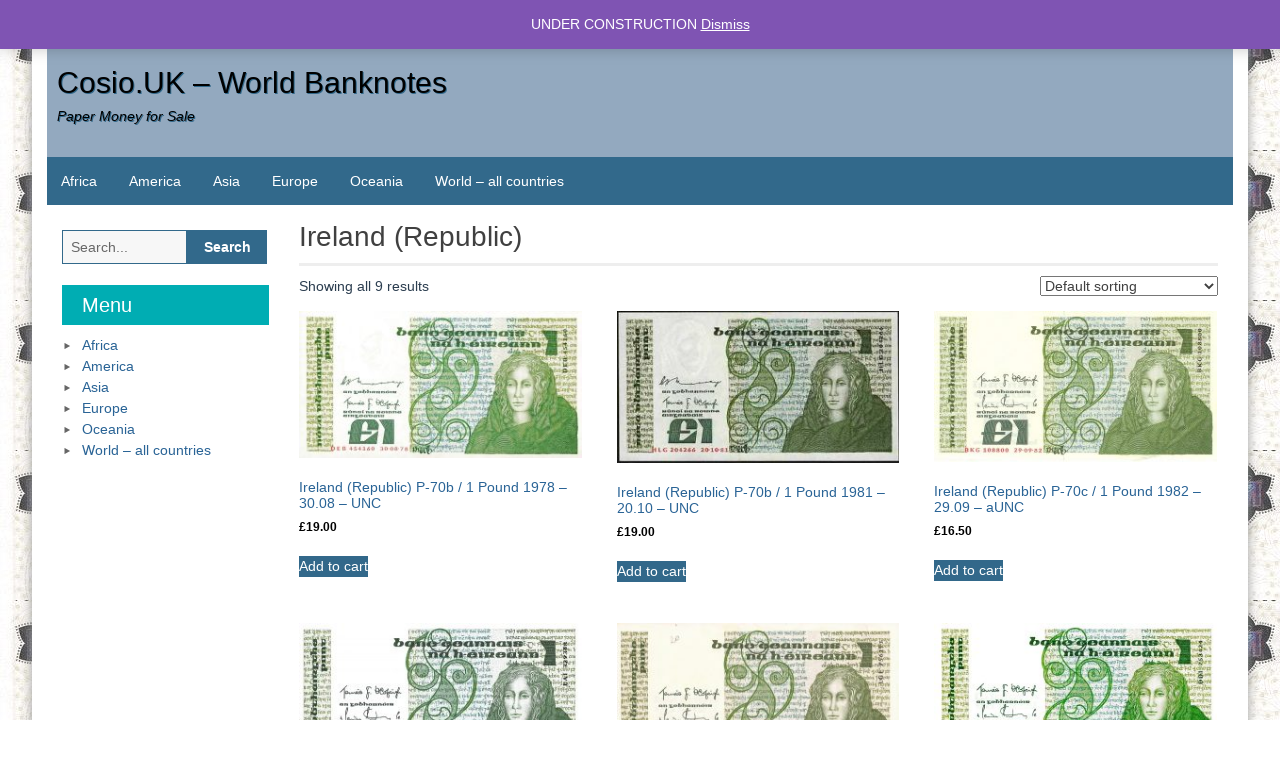

--- FILE ---
content_type: text/html; charset=UTF-8
request_url: https://www.cosio.uk/ireland-republic-of/
body_size: 20864
content:
<!DOCTYPE html>
<html lang="en-US">
<head>
	<meta charset="UTF-8">
	<meta name="viewport" content="width=device-width, initial-scale=1">
	<link rel="profile" href="http://gmpg.org/xfn/11">
		<script type="text/template" id="freeze-table-template">
  <div class="frzTbl antiscroll-wrap frzTbl--scrolled-to-left-edge">
    <div class="frzTbl-scroll-overlay antiscroll-inner">
        <div class="frzTbl-scroll-overlay__inner"></div>
    </div>
    <div class="frzTbl-content-wrapper">

        <!-- sticky outer heading -->
        <div class="frzTbl-fixed-heading-wrapper-outer">          
          <div class="frzTbl-fixed-heading-wrapper">
            <div class="frzTbl-fixed-heading-wrapper__inner">
              {{heading}}
            </div>    
          </div>
        </div>

        <!-- column shadows -->
        <div class="frzTbl-frozen-columns-wrapper">
          <!-- left -->
          <div class="frzTbl-frozen-columns-wrapper__columns frzTbl-frozen-columns-wrapper__columns--left {{hide-left-column}}"></div>
          <!-- right -->            
          <div class="frzTbl-frozen-columns-wrapper__columns frzTbl-frozen-columns-wrapper__columns--right {{hide-right-column}}"></div>
        </div>

        <!-- table -->
        <div class="frzTbl-table-wrapper">
          <div class="frzTbl-table-wrapper__inner">
            <div class="frzTbl-table-placeholder"></div>
          </div>
        </div>

    </div>
  </div>
</script><script type="text/template" id="tmpl-wcpt-product-form-loading-modal">
  <div class="wcpt-modal wcpt-product-form-loading-modal" data-wcpt-product-id="{{{ data.product_id }}}">
    <div class="wcpt-modal-content">
      <div class="wcpt-close-modal">
        <!-- close 'x' icon svg -->
        <span class="wcpt-icon wcpt-icon-x wcpt-close-modal-icon">
          <svg xmlns="http://www.w3.org/2000/svg" width="24" height="24" viewBox="0 0 24 24" fill="none" stroke="currentColor" stroke-width="2" stroke-linecap="round" stroke-linejoin="round" class="feather feather-x"><line x1="18" y1="6" x2="6" y2="18"></line><line x1="6" y1="6" x2="18" y2="18"></line>
          </svg>
        </span>
      </div>
      <span class="wcpt-product-form-loading-text">
        <i class="wcpt-ajax-badge">
          <!-- ajax loading icon svg -->
          <svg xmlns="http://www.w3.org/2000/svg" width="24" height="24" viewBox="0 0 24 24" fill="none" stroke="currentColor" stroke-width="2" stroke-linecap="round" stroke-linejoin="round" class="feather feather-loader" color="#384047">
            <line x1="12" y1="2" x2="12" y2="6"></line><line x1="12" y1="18" x2="12" y2="22"></line><line x1="4.93" y1="4.93" x2="7.76" y2="7.76"></line><line x1="16.24" y1="16.24" x2="19.07" y2="19.07"></line><line x1="2" y1="12" x2="6" y2="12"></line><line x1="18" y1="12" x2="22" y2="12"></line><line x1="4.93" y1="19.07" x2="7.76" y2="16.24"></line><line x1="16.24" y1="7.76" x2="19.07" y2="4.93"></line>
          </svg>
        </i>

        Loading&hellip;      </span>
    </div>
  </div>
</script>
<script type="text/template" id="tmpl-wcpt-cart-checkbox-trigger">
	<div 
		class="wcpt-cart-checkbox-trigger"
		data-wcpt-redirect-url=""
	>
		<style media="screen">
	@media(min-width:1200px){
		.wcpt-cart-checkbox-trigger {
			display: inline-block;
					}
	}
	@media(max-width:1100px){
		.wcpt-cart-checkbox-trigger {
			display: inline-block;
		}
	}

	.wcpt-cart-checkbox-trigger {
		background-color : #4CAF50; border-color : rgba(0, 0, 0, .1); color : rgba(255, 255, 255); 	}

</style>
		<span class="wcpt-icon wcpt-icon-shopping-bag wcpt-cart-checkbox-trigger__shopping-icon "   ><svg xmlns="http://www.w3.org/2000/svg" width="24" height="24" viewBox="0 0 24 24" fill="none" stroke="currentColor" stroke-width="2" stroke-linecap="round" stroke-linejoin="round" class="feather feather-shopping-bag"><path d="M6 2L3 6v14a2 2 0 0 0 2 2h14a2 2 0 0 0 2-2V6l-3-4z"></path><line x1="3" y1="6" x2="21" y2="6"></line><path d="M16 10a4 4 0 0 1-8 0"></path></svg></span>		<span class="wcpt-cart-checkbox-trigger__text">Add selected (<span class="wcpt-total-selected"></span>) to cart</span>
		<span class="wcpt-cart-checkbox-trigger__close">✕</span>
	</div>
</script><meta name='robots' content='index, follow, max-image-preview:large, max-snippet:-1, max-video-preview:-1' />
<script>window._wca = window._wca || [];</script>

	<!-- This site is optimized with the Yoast SEO plugin v26.8 - https://yoast.com/product/yoast-seo-wordpress/ -->
	<title>Ireland (Republic) Archives - Cosio.UK - World Banknotes</title>
	<link rel="canonical" href="https://www.cosio.uk/ireland-republic-of/" />
	<meta property="og:locale" content="en_US" />
	<meta property="og:type" content="article" />
	<meta property="og:title" content="Ireland (Republic) Archives - Cosio.UK - World Banknotes" />
	<meta property="og:url" content="https://www.cosio.uk/ireland-republic-of/" />
	<meta property="og:site_name" content="Cosio.UK - World Banknotes" />
	<meta name="twitter:card" content="summary_large_image" />
	<script type="application/ld+json" class="yoast-schema-graph">{"@context":"https://schema.org","@graph":[{"@type":"CollectionPage","@id":"https://www.cosio.uk/ireland-republic-of/","url":"https://www.cosio.uk/ireland-republic-of/","name":"Ireland (Republic) Archives - Cosio.UK - World Banknotes","isPartOf":{"@id":"https://www.cosio.uk/#website"},"breadcrumb":{"@id":"https://www.cosio.uk/ireland-republic-of/#breadcrumb"},"inLanguage":"en-US"},{"@type":"BreadcrumbList","@id":"https://www.cosio.uk/ireland-republic-of/#breadcrumb","itemListElement":[{"@type":"ListItem","position":1,"name":"Home","item":"https://www.cosio.uk/"},{"@type":"ListItem","position":2,"name":"World","item":"https://www.cosio.uk/world/"},{"@type":"ListItem","position":3,"name":"Europe","item":"https://www.cosio.uk/europe/"},{"@type":"ListItem","position":4,"name":"Ireland (Republic)"}]},{"@type":"WebSite","@id":"https://www.cosio.uk/#website","url":"https://www.cosio.uk/","name":"Cosio.UK - World Banknotes","description":"Paper Money for Sale","potentialAction":[{"@type":"SearchAction","target":{"@type":"EntryPoint","urlTemplate":"https://www.cosio.uk/?s={search_term_string}"},"query-input":{"@type":"PropertyValueSpecification","valueRequired":true,"valueName":"search_term_string"}}],"inLanguage":"en-US"}]}</script>
	<!-- / Yoast SEO plugin. -->


<link rel='dns-prefetch' href='//www.cosio.uk' />
<link rel='dns-prefetch' href='//stats.wp.com' />
<link rel='dns-prefetch' href='//www.googletagmanager.com' />
<link rel="alternate" type="application/rss+xml" title="Cosio.UK - World Banknotes &raquo; Feed" href="https://www.cosio.uk/feed/" />
<link rel="alternate" type="application/rss+xml" title="Cosio.UK - World Banknotes &raquo; Comments Feed" href="https://www.cosio.uk/comments/feed/" />
<link rel="alternate" type="application/rss+xml" title="Cosio.UK - World Banknotes &raquo; Ireland (Republic) Category Feed" href="https://www.cosio.uk/ireland-republic-of/feed/" />
		<!-- This site uses the Google Analytics by MonsterInsights plugin v9.11.1 - Using Analytics tracking - https://www.monsterinsights.com/ -->
							<script src="//www.googletagmanager.com/gtag/js?id=G-T85E32YDML"  data-cfasync="false" data-wpfc-render="false" type="text/javascript" async></script>
			<script data-cfasync="false" data-wpfc-render="false" type="text/javascript">
				var mi_version = '9.11.1';
				var mi_track_user = true;
				var mi_no_track_reason = '';
								var MonsterInsightsDefaultLocations = {"page_location":"https:\/\/www.cosio.uk\/ireland-republic-of\/"};
								if ( typeof MonsterInsightsPrivacyGuardFilter === 'function' ) {
					var MonsterInsightsLocations = (typeof MonsterInsightsExcludeQuery === 'object') ? MonsterInsightsPrivacyGuardFilter( MonsterInsightsExcludeQuery ) : MonsterInsightsPrivacyGuardFilter( MonsterInsightsDefaultLocations );
				} else {
					var MonsterInsightsLocations = (typeof MonsterInsightsExcludeQuery === 'object') ? MonsterInsightsExcludeQuery : MonsterInsightsDefaultLocations;
				}

								var disableStrs = [
										'ga-disable-G-T85E32YDML',
									];

				/* Function to detect opted out users */
				function __gtagTrackerIsOptedOut() {
					for (var index = 0; index < disableStrs.length; index++) {
						if (document.cookie.indexOf(disableStrs[index] + '=true') > -1) {
							return true;
						}
					}

					return false;
				}

				/* Disable tracking if the opt-out cookie exists. */
				if (__gtagTrackerIsOptedOut()) {
					for (var index = 0; index < disableStrs.length; index++) {
						window[disableStrs[index]] = true;
					}
				}

				/* Opt-out function */
				function __gtagTrackerOptout() {
					for (var index = 0; index < disableStrs.length; index++) {
						document.cookie = disableStrs[index] + '=true; expires=Thu, 31 Dec 2099 23:59:59 UTC; path=/';
						window[disableStrs[index]] = true;
					}
				}

				if ('undefined' === typeof gaOptout) {
					function gaOptout() {
						__gtagTrackerOptout();
					}
				}
								window.dataLayer = window.dataLayer || [];

				window.MonsterInsightsDualTracker = {
					helpers: {},
					trackers: {},
				};
				if (mi_track_user) {
					function __gtagDataLayer() {
						dataLayer.push(arguments);
					}

					function __gtagTracker(type, name, parameters) {
						if (!parameters) {
							parameters = {};
						}

						if (parameters.send_to) {
							__gtagDataLayer.apply(null, arguments);
							return;
						}

						if (type === 'event') {
														parameters.send_to = monsterinsights_frontend.v4_id;
							var hookName = name;
							if (typeof parameters['event_category'] !== 'undefined') {
								hookName = parameters['event_category'] + ':' + name;
							}

							if (typeof MonsterInsightsDualTracker.trackers[hookName] !== 'undefined') {
								MonsterInsightsDualTracker.trackers[hookName](parameters);
							} else {
								__gtagDataLayer('event', name, parameters);
							}
							
						} else {
							__gtagDataLayer.apply(null, arguments);
						}
					}

					__gtagTracker('js', new Date());
					__gtagTracker('set', {
						'developer_id.dZGIzZG': true,
											});
					if ( MonsterInsightsLocations.page_location ) {
						__gtagTracker('set', MonsterInsightsLocations);
					}
										__gtagTracker('config', 'G-T85E32YDML', {"forceSSL":"true","link_attribution":"true"} );
										window.gtag = __gtagTracker;										(function () {
						/* https://developers.google.com/analytics/devguides/collection/analyticsjs/ */
						/* ga and __gaTracker compatibility shim. */
						var noopfn = function () {
							return null;
						};
						var newtracker = function () {
							return new Tracker();
						};
						var Tracker = function () {
							return null;
						};
						var p = Tracker.prototype;
						p.get = noopfn;
						p.set = noopfn;
						p.send = function () {
							var args = Array.prototype.slice.call(arguments);
							args.unshift('send');
							__gaTracker.apply(null, args);
						};
						var __gaTracker = function () {
							var len = arguments.length;
							if (len === 0) {
								return;
							}
							var f = arguments[len - 1];
							if (typeof f !== 'object' || f === null || typeof f.hitCallback !== 'function') {
								if ('send' === arguments[0]) {
									var hitConverted, hitObject = false, action;
									if ('event' === arguments[1]) {
										if ('undefined' !== typeof arguments[3]) {
											hitObject = {
												'eventAction': arguments[3],
												'eventCategory': arguments[2],
												'eventLabel': arguments[4],
												'value': arguments[5] ? arguments[5] : 1,
											}
										}
									}
									if ('pageview' === arguments[1]) {
										if ('undefined' !== typeof arguments[2]) {
											hitObject = {
												'eventAction': 'page_view',
												'page_path': arguments[2],
											}
										}
									}
									if (typeof arguments[2] === 'object') {
										hitObject = arguments[2];
									}
									if (typeof arguments[5] === 'object') {
										Object.assign(hitObject, arguments[5]);
									}
									if ('undefined' !== typeof arguments[1].hitType) {
										hitObject = arguments[1];
										if ('pageview' === hitObject.hitType) {
											hitObject.eventAction = 'page_view';
										}
									}
									if (hitObject) {
										action = 'timing' === arguments[1].hitType ? 'timing_complete' : hitObject.eventAction;
										hitConverted = mapArgs(hitObject);
										__gtagTracker('event', action, hitConverted);
									}
								}
								return;
							}

							function mapArgs(args) {
								var arg, hit = {};
								var gaMap = {
									'eventCategory': 'event_category',
									'eventAction': 'event_action',
									'eventLabel': 'event_label',
									'eventValue': 'event_value',
									'nonInteraction': 'non_interaction',
									'timingCategory': 'event_category',
									'timingVar': 'name',
									'timingValue': 'value',
									'timingLabel': 'event_label',
									'page': 'page_path',
									'location': 'page_location',
									'title': 'page_title',
									'referrer' : 'page_referrer',
								};
								for (arg in args) {
																		if (!(!args.hasOwnProperty(arg) || !gaMap.hasOwnProperty(arg))) {
										hit[gaMap[arg]] = args[arg];
									} else {
										hit[arg] = args[arg];
									}
								}
								return hit;
							}

							try {
								f.hitCallback();
							} catch (ex) {
							}
						};
						__gaTracker.create = newtracker;
						__gaTracker.getByName = newtracker;
						__gaTracker.getAll = function () {
							return [];
						};
						__gaTracker.remove = noopfn;
						__gaTracker.loaded = true;
						window['__gaTracker'] = __gaTracker;
					})();
									} else {
										console.log("");
					(function () {
						function __gtagTracker() {
							return null;
						}

						window['__gtagTracker'] = __gtagTracker;
						window['gtag'] = __gtagTracker;
					})();
									}
			</script>
							<!-- / Google Analytics by MonsterInsights -->
		<style id='wp-img-auto-sizes-contain-inline-css' type='text/css'>
img:is([sizes=auto i],[sizes^="auto," i]){contain-intrinsic-size:3000px 1500px}
/*# sourceURL=wp-img-auto-sizes-contain-inline-css */
</style>
<style id='wp-emoji-styles-inline-css' type='text/css'>

	img.wp-smiley, img.emoji {
		display: inline !important;
		border: none !important;
		box-shadow: none !important;
		height: 1em !important;
		width: 1em !important;
		margin: 0 0.07em !important;
		vertical-align: -0.1em !important;
		background: none !important;
		padding: 0 !important;
	}
/*# sourceURL=wp-emoji-styles-inline-css */
</style>
<style id='wp-block-library-inline-css' type='text/css'>
:root{--wp-block-synced-color:#7a00df;--wp-block-synced-color--rgb:122,0,223;--wp-bound-block-color:var(--wp-block-synced-color);--wp-editor-canvas-background:#ddd;--wp-admin-theme-color:#007cba;--wp-admin-theme-color--rgb:0,124,186;--wp-admin-theme-color-darker-10:#006ba1;--wp-admin-theme-color-darker-10--rgb:0,107,160.5;--wp-admin-theme-color-darker-20:#005a87;--wp-admin-theme-color-darker-20--rgb:0,90,135;--wp-admin-border-width-focus:2px}@media (min-resolution:192dpi){:root{--wp-admin-border-width-focus:1.5px}}.wp-element-button{cursor:pointer}:root .has-very-light-gray-background-color{background-color:#eee}:root .has-very-dark-gray-background-color{background-color:#313131}:root .has-very-light-gray-color{color:#eee}:root .has-very-dark-gray-color{color:#313131}:root .has-vivid-green-cyan-to-vivid-cyan-blue-gradient-background{background:linear-gradient(135deg,#00d084,#0693e3)}:root .has-purple-crush-gradient-background{background:linear-gradient(135deg,#34e2e4,#4721fb 50%,#ab1dfe)}:root .has-hazy-dawn-gradient-background{background:linear-gradient(135deg,#faaca8,#dad0ec)}:root .has-subdued-olive-gradient-background{background:linear-gradient(135deg,#fafae1,#67a671)}:root .has-atomic-cream-gradient-background{background:linear-gradient(135deg,#fdd79a,#004a59)}:root .has-nightshade-gradient-background{background:linear-gradient(135deg,#330968,#31cdcf)}:root .has-midnight-gradient-background{background:linear-gradient(135deg,#020381,#2874fc)}:root{--wp--preset--font-size--normal:16px;--wp--preset--font-size--huge:42px}.has-regular-font-size{font-size:1em}.has-larger-font-size{font-size:2.625em}.has-normal-font-size{font-size:var(--wp--preset--font-size--normal)}.has-huge-font-size{font-size:var(--wp--preset--font-size--huge)}.has-text-align-center{text-align:center}.has-text-align-left{text-align:left}.has-text-align-right{text-align:right}.has-fit-text{white-space:nowrap!important}#end-resizable-editor-section{display:none}.aligncenter{clear:both}.items-justified-left{justify-content:flex-start}.items-justified-center{justify-content:center}.items-justified-right{justify-content:flex-end}.items-justified-space-between{justify-content:space-between}.screen-reader-text{border:0;clip-path:inset(50%);height:1px;margin:-1px;overflow:hidden;padding:0;position:absolute;width:1px;word-wrap:normal!important}.screen-reader-text:focus{background-color:#ddd;clip-path:none;color:#444;display:block;font-size:1em;height:auto;left:5px;line-height:normal;padding:15px 23px 14px;text-decoration:none;top:5px;width:auto;z-index:100000}html :where(.has-border-color){border-style:solid}html :where([style*=border-top-color]){border-top-style:solid}html :where([style*=border-right-color]){border-right-style:solid}html :where([style*=border-bottom-color]){border-bottom-style:solid}html :where([style*=border-left-color]){border-left-style:solid}html :where([style*=border-width]){border-style:solid}html :where([style*=border-top-width]){border-top-style:solid}html :where([style*=border-right-width]){border-right-style:solid}html :where([style*=border-bottom-width]){border-bottom-style:solid}html :where([style*=border-left-width]){border-left-style:solid}html :where(img[class*=wp-image-]){height:auto;max-width:100%}:where(figure){margin:0 0 1em}html :where(.is-position-sticky){--wp-admin--admin-bar--position-offset:var(--wp-admin--admin-bar--height,0px)}@media screen and (max-width:600px){html :where(.is-position-sticky){--wp-admin--admin-bar--position-offset:0px}}

/*# sourceURL=wp-block-library-inline-css */
</style><link rel='stylesheet' id='wc-blocks-style-css' href='https://www.cosio.uk/wp-content/plugins/woocommerce/assets/client/blocks/wc-blocks.css' type='text/css' media='all' />
<style id='global-styles-inline-css' type='text/css'>
:root{--wp--preset--aspect-ratio--square: 1;--wp--preset--aspect-ratio--4-3: 4/3;--wp--preset--aspect-ratio--3-4: 3/4;--wp--preset--aspect-ratio--3-2: 3/2;--wp--preset--aspect-ratio--2-3: 2/3;--wp--preset--aspect-ratio--16-9: 16/9;--wp--preset--aspect-ratio--9-16: 9/16;--wp--preset--color--black: #000000;--wp--preset--color--cyan-bluish-gray: #abb8c3;--wp--preset--color--white: #ffffff;--wp--preset--color--pale-pink: #f78da7;--wp--preset--color--vivid-red: #cf2e2e;--wp--preset--color--luminous-vivid-orange: #ff6900;--wp--preset--color--luminous-vivid-amber: #fcb900;--wp--preset--color--light-green-cyan: #7bdcb5;--wp--preset--color--vivid-green-cyan: #00d084;--wp--preset--color--pale-cyan-blue: #8ed1fc;--wp--preset--color--vivid-cyan-blue: #0693e3;--wp--preset--color--vivid-purple: #9b51e0;--wp--preset--gradient--vivid-cyan-blue-to-vivid-purple: linear-gradient(135deg,rgb(6,147,227) 0%,rgb(155,81,224) 100%);--wp--preset--gradient--light-green-cyan-to-vivid-green-cyan: linear-gradient(135deg,rgb(122,220,180) 0%,rgb(0,208,130) 100%);--wp--preset--gradient--luminous-vivid-amber-to-luminous-vivid-orange: linear-gradient(135deg,rgb(252,185,0) 0%,rgb(255,105,0) 100%);--wp--preset--gradient--luminous-vivid-orange-to-vivid-red: linear-gradient(135deg,rgb(255,105,0) 0%,rgb(207,46,46) 100%);--wp--preset--gradient--very-light-gray-to-cyan-bluish-gray: linear-gradient(135deg,rgb(238,238,238) 0%,rgb(169,184,195) 100%);--wp--preset--gradient--cool-to-warm-spectrum: linear-gradient(135deg,rgb(74,234,220) 0%,rgb(151,120,209) 20%,rgb(207,42,186) 40%,rgb(238,44,130) 60%,rgb(251,105,98) 80%,rgb(254,248,76) 100%);--wp--preset--gradient--blush-light-purple: linear-gradient(135deg,rgb(255,206,236) 0%,rgb(152,150,240) 100%);--wp--preset--gradient--blush-bordeaux: linear-gradient(135deg,rgb(254,205,165) 0%,rgb(254,45,45) 50%,rgb(107,0,62) 100%);--wp--preset--gradient--luminous-dusk: linear-gradient(135deg,rgb(255,203,112) 0%,rgb(199,81,192) 50%,rgb(65,88,208) 100%);--wp--preset--gradient--pale-ocean: linear-gradient(135deg,rgb(255,245,203) 0%,rgb(182,227,212) 50%,rgb(51,167,181) 100%);--wp--preset--gradient--electric-grass: linear-gradient(135deg,rgb(202,248,128) 0%,rgb(113,206,126) 100%);--wp--preset--gradient--midnight: linear-gradient(135deg,rgb(2,3,129) 0%,rgb(40,116,252) 100%);--wp--preset--font-size--small: 13px;--wp--preset--font-size--medium: 20px;--wp--preset--font-size--large: 36px;--wp--preset--font-size--x-large: 42px;--wp--preset--font-family--inter: "Inter", sans-serif;--wp--preset--font-family--cardo: Cardo;--wp--preset--spacing--20: 0.44rem;--wp--preset--spacing--30: 0.67rem;--wp--preset--spacing--40: 1rem;--wp--preset--spacing--50: 1.5rem;--wp--preset--spacing--60: 2.25rem;--wp--preset--spacing--70: 3.38rem;--wp--preset--spacing--80: 5.06rem;--wp--preset--shadow--natural: 6px 6px 9px rgba(0, 0, 0, 0.2);--wp--preset--shadow--deep: 12px 12px 50px rgba(0, 0, 0, 0.4);--wp--preset--shadow--sharp: 6px 6px 0px rgba(0, 0, 0, 0.2);--wp--preset--shadow--outlined: 6px 6px 0px -3px rgb(255, 255, 255), 6px 6px rgb(0, 0, 0);--wp--preset--shadow--crisp: 6px 6px 0px rgb(0, 0, 0);}:where(.is-layout-flex){gap: 0.5em;}:where(.is-layout-grid){gap: 0.5em;}body .is-layout-flex{display: flex;}.is-layout-flex{flex-wrap: wrap;align-items: center;}.is-layout-flex > :is(*, div){margin: 0;}body .is-layout-grid{display: grid;}.is-layout-grid > :is(*, div){margin: 0;}:where(.wp-block-columns.is-layout-flex){gap: 2em;}:where(.wp-block-columns.is-layout-grid){gap: 2em;}:where(.wp-block-post-template.is-layout-flex){gap: 1.25em;}:where(.wp-block-post-template.is-layout-grid){gap: 1.25em;}.has-black-color{color: var(--wp--preset--color--black) !important;}.has-cyan-bluish-gray-color{color: var(--wp--preset--color--cyan-bluish-gray) !important;}.has-white-color{color: var(--wp--preset--color--white) !important;}.has-pale-pink-color{color: var(--wp--preset--color--pale-pink) !important;}.has-vivid-red-color{color: var(--wp--preset--color--vivid-red) !important;}.has-luminous-vivid-orange-color{color: var(--wp--preset--color--luminous-vivid-orange) !important;}.has-luminous-vivid-amber-color{color: var(--wp--preset--color--luminous-vivid-amber) !important;}.has-light-green-cyan-color{color: var(--wp--preset--color--light-green-cyan) !important;}.has-vivid-green-cyan-color{color: var(--wp--preset--color--vivid-green-cyan) !important;}.has-pale-cyan-blue-color{color: var(--wp--preset--color--pale-cyan-blue) !important;}.has-vivid-cyan-blue-color{color: var(--wp--preset--color--vivid-cyan-blue) !important;}.has-vivid-purple-color{color: var(--wp--preset--color--vivid-purple) !important;}.has-black-background-color{background-color: var(--wp--preset--color--black) !important;}.has-cyan-bluish-gray-background-color{background-color: var(--wp--preset--color--cyan-bluish-gray) !important;}.has-white-background-color{background-color: var(--wp--preset--color--white) !important;}.has-pale-pink-background-color{background-color: var(--wp--preset--color--pale-pink) !important;}.has-vivid-red-background-color{background-color: var(--wp--preset--color--vivid-red) !important;}.has-luminous-vivid-orange-background-color{background-color: var(--wp--preset--color--luminous-vivid-orange) !important;}.has-luminous-vivid-amber-background-color{background-color: var(--wp--preset--color--luminous-vivid-amber) !important;}.has-light-green-cyan-background-color{background-color: var(--wp--preset--color--light-green-cyan) !important;}.has-vivid-green-cyan-background-color{background-color: var(--wp--preset--color--vivid-green-cyan) !important;}.has-pale-cyan-blue-background-color{background-color: var(--wp--preset--color--pale-cyan-blue) !important;}.has-vivid-cyan-blue-background-color{background-color: var(--wp--preset--color--vivid-cyan-blue) !important;}.has-vivid-purple-background-color{background-color: var(--wp--preset--color--vivid-purple) !important;}.has-black-border-color{border-color: var(--wp--preset--color--black) !important;}.has-cyan-bluish-gray-border-color{border-color: var(--wp--preset--color--cyan-bluish-gray) !important;}.has-white-border-color{border-color: var(--wp--preset--color--white) !important;}.has-pale-pink-border-color{border-color: var(--wp--preset--color--pale-pink) !important;}.has-vivid-red-border-color{border-color: var(--wp--preset--color--vivid-red) !important;}.has-luminous-vivid-orange-border-color{border-color: var(--wp--preset--color--luminous-vivid-orange) !important;}.has-luminous-vivid-amber-border-color{border-color: var(--wp--preset--color--luminous-vivid-amber) !important;}.has-light-green-cyan-border-color{border-color: var(--wp--preset--color--light-green-cyan) !important;}.has-vivid-green-cyan-border-color{border-color: var(--wp--preset--color--vivid-green-cyan) !important;}.has-pale-cyan-blue-border-color{border-color: var(--wp--preset--color--pale-cyan-blue) !important;}.has-vivid-cyan-blue-border-color{border-color: var(--wp--preset--color--vivid-cyan-blue) !important;}.has-vivid-purple-border-color{border-color: var(--wp--preset--color--vivid-purple) !important;}.has-vivid-cyan-blue-to-vivid-purple-gradient-background{background: var(--wp--preset--gradient--vivid-cyan-blue-to-vivid-purple) !important;}.has-light-green-cyan-to-vivid-green-cyan-gradient-background{background: var(--wp--preset--gradient--light-green-cyan-to-vivid-green-cyan) !important;}.has-luminous-vivid-amber-to-luminous-vivid-orange-gradient-background{background: var(--wp--preset--gradient--luminous-vivid-amber-to-luminous-vivid-orange) !important;}.has-luminous-vivid-orange-to-vivid-red-gradient-background{background: var(--wp--preset--gradient--luminous-vivid-orange-to-vivid-red) !important;}.has-very-light-gray-to-cyan-bluish-gray-gradient-background{background: var(--wp--preset--gradient--very-light-gray-to-cyan-bluish-gray) !important;}.has-cool-to-warm-spectrum-gradient-background{background: var(--wp--preset--gradient--cool-to-warm-spectrum) !important;}.has-blush-light-purple-gradient-background{background: var(--wp--preset--gradient--blush-light-purple) !important;}.has-blush-bordeaux-gradient-background{background: var(--wp--preset--gradient--blush-bordeaux) !important;}.has-luminous-dusk-gradient-background{background: var(--wp--preset--gradient--luminous-dusk) !important;}.has-pale-ocean-gradient-background{background: var(--wp--preset--gradient--pale-ocean) !important;}.has-electric-grass-gradient-background{background: var(--wp--preset--gradient--electric-grass) !important;}.has-midnight-gradient-background{background: var(--wp--preset--gradient--midnight) !important;}.has-small-font-size{font-size: var(--wp--preset--font-size--small) !important;}.has-medium-font-size{font-size: var(--wp--preset--font-size--medium) !important;}.has-large-font-size{font-size: var(--wp--preset--font-size--large) !important;}.has-x-large-font-size{font-size: var(--wp--preset--font-size--x-large) !important;}
/*# sourceURL=global-styles-inline-css */
</style>

<style id='classic-theme-styles-inline-css' type='text/css'>
/*! This file is auto-generated */
.wp-block-button__link{color:#fff;background-color:#32373c;border-radius:9999px;box-shadow:none;text-decoration:none;padding:calc(.667em + 2px) calc(1.333em + 2px);font-size:1.125em}.wp-block-file__button{background:#32373c;color:#fff;text-decoration:none}
/*# sourceURL=/wp-includes/css/classic-themes.min.css */
</style>
<link rel='stylesheet' id='antiscroll-css' href='https://www.cosio.uk/wp-content/plugins/wc-product-table-lite/assets/antiscroll/css.min.css' type='text/css' media='all' />
<link rel='stylesheet' id='freeze_table-css' href='https://www.cosio.uk/wp-content/plugins/wc-product-table-lite/assets/freeze_table_v2/css.min.css' type='text/css' media='all' />
<link rel='stylesheet' id='photoswipe-css' href='https://www.cosio.uk/wp-content/plugins/woocommerce/assets/css/photoswipe/photoswipe.min.css' type='text/css' media='all' />
<link rel='stylesheet' id='photoswipe-default-skin-css' href='https://www.cosio.uk/wp-content/plugins/woocommerce/assets/css/photoswipe/default-skin/default-skin.min.css' type='text/css' media='all' />
<link rel='stylesheet' id='multirange-css' href='https://www.cosio.uk/wp-content/plugins/wc-product-table-lite/assets/multirange/css.min.css' type='text/css' media='all' />
<link rel='stylesheet' id='wcpt-css' href='https://www.cosio.uk/wp-content/plugins/wc-product-table-lite/assets/css.min.css' type='text/css' media='all' />
<style id='wcpt-inline-css' type='text/css'>

    .mejs-button>button {
      background: transparent url(https://www.cosio.uk/wp-includes/js/mediaelement/mejs-controls.svg) !important;
    }
    .mejs-mute>button {
      background-position: -60px 0 !important;
    }    
    .mejs-unmute>button {
      background-position: -40px 0 !important;
    }    
    .mejs-pause>button {
      background-position: -20px 0 !important;
    }    
  
/*# sourceURL=wcpt-inline-css */
</style>
<link rel='stylesheet' id='mediaelement-css' href='https://www.cosio.uk/wp-includes/js/mediaelement/mediaelementplayer-legacy.min.css' type='text/css' media='all' />
<link rel='stylesheet' id='wp-mediaelement-css' href='https://www.cosio.uk/wp-includes/js/mediaelement/wp-mediaelement.min.css' type='text/css' media='all' />
<link rel='stylesheet' id='woocommerce-layout-css' href='https://www.cosio.uk/wp-content/plugins/woocommerce/assets/css/woocommerce-layout.css' type='text/css' media='all' />
<style id='woocommerce-layout-inline-css' type='text/css'>

	.infinite-scroll .woocommerce-pagination {
		display: none;
	}
/*# sourceURL=woocommerce-layout-inline-css */
</style>
<link rel='stylesheet' id='woocommerce-smallscreen-css' href='https://www.cosio.uk/wp-content/plugins/woocommerce/assets/css/woocommerce-smallscreen.css' type='text/css' media='only screen and (max-width: 768px)' />
<link rel='stylesheet' id='woocommerce-general-css' href='https://www.cosio.uk/wp-content/plugins/woocommerce/assets/css/woocommerce.css' type='text/css' media='all' />
<style id='woocommerce-inline-inline-css' type='text/css'>
.woocommerce form .form-row .required { visibility: hidden; }
/*# sourceURL=woocommerce-inline-inline-css */
</style>
<link rel='stylesheet' id='blue-planet-style-bootstrap-css' href='https://www.cosio.uk/wp-content/themes/blue-planet/thirdparty/bootstrap/css/bootstrap.min.css' type='text/css' media='all' />
<link rel='stylesheet' id='genericons-css' href='https://www.cosio.uk/wp-content/plugins/jetpack/_inc/genericons/genericons/genericons.css' type='text/css' media='all' />
<link rel='stylesheet' id='meanmenu-style-css' href='https://www.cosio.uk/wp-content/themes/blue-planet/thirdparty/meanmenu/meanmenu.min.css' type='text/css' media='all' />
<link rel='stylesheet' id='blue-planet-style-css' href='https://www.cosio.uk/wp-content/themes/blue-planet/style.css' type='text/css' media='all' />
<style id='blue-planet-style-inline-css' type='text/css'>
header#masthead{background-color:#93a9bf;}
/*# sourceURL=blue-planet-style-inline-css */
</style>
<link rel='stylesheet' id='mpc-frontend-css' href='https://www.cosio.uk/wp-content/plugins/multiple-products-to-cart-for-woocommerce/assets/frontend.css' type='text/css' media='all' />
<script type="text/template" id="tmpl-variation-template">
	<div class="woocommerce-variation-description">{{{ data.variation.variation_description }}}</div>
	<div class="woocommerce-variation-price">{{{ data.variation.price_html }}}</div>
	<div class="woocommerce-variation-availability">{{{ data.variation.availability_html }}}</div>
</script>
<script type="text/template" id="tmpl-unavailable-variation-template">
	<p>Sorry, this product is unavailable. Please choose a different combination.</p>
</script>
<script type="text/javascript" src="https://www.cosio.uk/wp-content/plugins/google-analytics-for-wordpress/assets/js/frontend-gtag.min.js" id="monsterinsights-frontend-script-js" async="async" data-wp-strategy="async"></script>
<script data-cfasync="false" data-wpfc-render="false" type="text/javascript" id='monsterinsights-frontend-script-js-extra'>/* <![CDATA[ */
var monsterinsights_frontend = {"js_events_tracking":"true","download_extensions":"doc,pdf,ppt,zip,xls,docx,pptx,xlsx","inbound_paths":"[{\"path\":\"\\\/go\\\/\",\"label\":\"affiliate\"},{\"path\":\"\\\/recommend\\\/\",\"label\":\"affiliate\"}]","home_url":"https:\/\/www.cosio.uk","hash_tracking":"false","v4_id":"G-T85E32YDML"};/* ]]> */
</script>
<script type="text/javascript" src="//www.cosio.uk/wp-content/plugins/wp-hide-security-enhancer/assets/js/devtools-detect.js" id="devtools-detect-js"></script>
<script type="text/javascript" src="https://www.cosio.uk/wp-content/plugins/ionos-assistant/js/cookies.js" id="ionos-assistant-wp-cookies-js"></script>
<script type="text/javascript" src="https://www.cosio.uk/wp-includes/js/jquery/jquery.min.js" id="jquery-core-js"></script>
<script type="text/javascript" src="https://www.cosio.uk/wp-includes/js/jquery/jquery-migrate.min.js" id="jquery-migrate-js"></script>
<script type="text/javascript" src="https://www.cosio.uk/wp-includes/js/underscore.min.js" id="underscore-js"></script>
<script type="text/javascript" id="wp-util-js-extra">
/* <![CDATA[ */
var _wpUtilSettings = {"ajax":{"url":"/wp-admin/admin-ajax.php"}};
//# sourceURL=wp-util-js-extra
/* ]]> */
</script>
<script type="text/javascript" src="https://www.cosio.uk/wp-includes/js/wp-util.min.js" id="wp-util-js"></script>
<script type="text/javascript" id="wc-add-to-cart-js-extra">
/* <![CDATA[ */
var wc_add_to_cart_params = {"ajax_url":"/wp-admin/admin-ajax.php","wc_ajax_url":"/?wc-ajax=%%endpoint%%","i18n_view_cart":"View cart","cart_url":"https://www.cosio.uk/cart/","is_cart":"","cart_redirect_after_add":"no"};
//# sourceURL=wc-add-to-cart-js-extra
/* ]]> */
</script>
<script type="text/javascript" src="https://www.cosio.uk/wp-content/plugins/woocommerce/assets/js/frontend/add-to-cart.min.js" id="wc-add-to-cart-js" defer="defer" data-wp-strategy="defer"></script>
<script type="text/javascript" id="wc-add-to-cart-variation-js-extra">
/* <![CDATA[ */
var wc_add_to_cart_variation_params = {"wc_ajax_url":"/?wc-ajax=%%endpoint%%","i18n_no_matching_variations_text":"Sorry, no products matched your selection. Please choose a different combination.","i18n_make_a_selection_text":"Please select some product options before adding this product to your cart.","i18n_unavailable_text":"Sorry, this product is unavailable. Please choose a different combination."};
//# sourceURL=wc-add-to-cart-variation-js-extra
/* ]]> */
</script>
<script type="text/javascript" src="https://www.cosio.uk/wp-content/plugins/woocommerce/assets/js/frontend/add-to-cart-variation.min.js" id="wc-add-to-cart-variation-js" defer="defer" data-wp-strategy="defer"></script>
<script type="text/javascript" src="https://www.cosio.uk/wp-content/plugins/woocommerce/assets/js/jquery-blockui/jquery.blockUI.min.js" id="jquery-blockui-js" defer="defer" data-wp-strategy="defer"></script>
<script type="text/javascript" src="https://www.cosio.uk/wp-content/plugins/woocommerce/assets/js/js-cookie/js.cookie.min.js" id="js-cookie-js" defer="defer" data-wp-strategy="defer"></script>
<script type="text/javascript" id="woocommerce-js-extra">
/* <![CDATA[ */
var woocommerce_params = {"ajax_url":"/wp-admin/admin-ajax.php","wc_ajax_url":"/?wc-ajax=%%endpoint%%"};
//# sourceURL=woocommerce-js-extra
/* ]]> */
</script>
<script type="text/javascript" src="https://www.cosio.uk/wp-content/plugins/woocommerce/assets/js/frontend/woocommerce.min.js" id="woocommerce-js" defer="defer" data-wp-strategy="defer"></script>
<script type="text/javascript" src="https://stats.wp.com/s-202604.js" id="woocommerce-analytics-js" defer="defer" data-wp-strategy="defer"></script>

<!-- Google tag (gtag.js) snippet added by Site Kit -->

<!-- Google Analytics snippet added by Site Kit -->
<script type="text/javascript" src="https://www.googletagmanager.com/gtag/js?id=G-1BH2EBTSPR" id="google_gtagjs-js" async></script>
<script type="text/javascript" id="google_gtagjs-js-after">
/* <![CDATA[ */
window.dataLayer = window.dataLayer || [];function gtag(){dataLayer.push(arguments);}
gtag("set","linker",{"domains":["www.cosio.uk"]});
gtag("js", new Date());
gtag("set", "developer_id.dZTNiMT", true);
gtag("config", "G-1BH2EBTSPR");
//# sourceURL=google_gtagjs-js-after
/* ]]> */
</script>

<!-- End Google tag (gtag.js) snippet added by Site Kit -->
<script type="text/javascript" id="wpstg-global-js-extra">
/* <![CDATA[ */
var wpstg = {"nonce":"a48c2e9d99"};
//# sourceURL=wpstg-global-js-extra
/* ]]> */
</script>
<script type="text/javascript" src="https://www.cosio.uk/wp-content/plugins/wp-staging/assets/js/dist/wpstg-blank-loader.min.js" id="wpstg-global-js"></script>
<script type="text/javascript" id="whp9598front.js1534-js-extra">
/* <![CDATA[ */
var whp_local_data = {"add_url":"https://www.cosio.uk/wp-admin/post-new.php?post_type=event","ajaxurl":"https://www.cosio.uk/wp-admin/admin-ajax.php"};
//# sourceURL=whp9598front.js1534-js-extra
/* ]]> */
</script>
<script type="text/javascript" src="https://www.cosio.uk/wp-content/plugins/wp-security-hardening/modules/js/front.js" id="whp9598front.js1534-js"></script>
<link rel="https://api.w.org/" href="https://www.cosio.uk/wp-json/" /><link rel="alternate" title="JSON" type="application/json" href="https://www.cosio.uk/wp-json/wp/v2/product_cat/152" /><link rel="EditURI" type="application/rsd+xml" title="RSD" href="https://www.cosio.uk/xmlrpc.php?rsd" />
<meta name="generator" content="Site Kit by Google 1.134.0" /><style>

/* CSS added by Hide Metadata Plugin */

.entry-meta .byline,
			.entry-meta .by-author,
			.entry-header .entry-meta > span.byline,
			.entry-meta .author.vcard {
				display: none;
			}
.entry-meta .posted-on,
			.entry-header .entry-meta > span.posted-on {
				display: none;
			}</style>
	<style>img#wpstats{display:none}</style>
			<noscript><style>.woocommerce-product-gallery{ opacity: 1 !important; }</style></noscript>
			<style type="text/css">
					.site-title a,
			.site-title a:visited,
			.site-description {
				color: #000000;
			}
				</style>
		<style type="text/css" id="custom-background-css">
body.custom-background { background-image: url("https://www.cosio.uk/wp-content/uploads/2021/01/cropped-DEN0064ao.jpg"); background-position: left top; background-size: auto; background-repeat: repeat; background-attachment: scroll; }
</style>
	<style class='wp-fonts-local' type='text/css'>
@font-face{font-family:Inter;font-style:normal;font-weight:300 900;font-display:fallback;src:url('https://www.cosio.uk/wp-content/plugins/woocommerce/assets/fonts/Inter-VariableFont_slnt,wght.woff2') format('woff2');font-stretch:normal;}
@font-face{font-family:Cardo;font-style:normal;font-weight:400;font-display:fallback;src:url('https://www.cosio.uk/wp-content/plugins/woocommerce/assets/fonts/cardo_normal_400.woff2') format('woff2');}
</style>
<link rel="icon" href="https://www.cosio.uk/wp-content/uploads/2021/01/cropped-GBRhtm-02-32x32.jpg" sizes="32x32" />
<link rel="icon" href="https://www.cosio.uk/wp-content/uploads/2021/01/cropped-GBRhtm-02-192x192.jpg" sizes="192x192" />
<link rel="apple-touch-icon" href="https://www.cosio.uk/wp-content/uploads/2021/01/cropped-GBRhtm-02-180x180.jpg" />
<meta name="msapplication-TileImage" content="https://www.cosio.uk/wp-content/uploads/2021/01/cropped-GBRhtm-02-270x270.jpg" />
<link rel="alternate" type="application/rss+xml" title="RSS" href="https://www.cosio.uk/rsslatest.xml" /><style id="sccss">/* Enter Your Custom CSS Here */

/* SIDEBAR DIMENSIUNE + PAGINA */

#primary {
	width: 80%;
}

#secondary {
	width: 20%;
}

/* CONTENT AREA - DIMENSIUNE PAGINA PRINCIPALA */

.container {
    width: 95%;
}


/* MOBILE VERSION - SIDEBAR DELETED */

@media only screen and (max-width: 767px)
{
#secondary {
display: none;
}
}

@media (max-width: 960px) {

		#primary {

width: 100%;
}
}

@media only screen and (max-width: 767px)
{
	body {
  background: #05B0E7;
}
	}






.site {
            background-color: ;
        }

/* DELETE AUTHOR - DE VERIF DACA MERGE */

ul li.meta-author {
    display: none;
}



/*Add padding to image*/

.woocommerce div.product div.images .flex-control-thumbs {
    display: flex;
    flex-wrap: wrap;
    margin-left: -5px;
}

.woocommerce div.product div.images .flex-control-thumbs li {
    width: 20% !important;
    max-width: 100% !important;
    padding-left: 5px;
}



/*Change background on product page and description tab*/

.single-product.woocommerce #primary div.product .woocommerce-tabs .panel{
background-color: #F0F0F2;
}
.single-product.woocommerce #primary div.product .woocommerce-tabs ul.tabs li{
background-color: #F0F0F2;
}
.single-product.woocommerce #primary div.product .woocommerce-tabs ul.tabs li.active a{
color:#272727;
}



/*Product page - Change color of product price, size, bold*/

.woocommerce-Price-amount.amount {
color: black;
font-size: 1em;
font-weight: bold;

}



/*Change color of button add to cart*/

/* "Add to cart" button on single product page */
.single-product .product .single_add_to_cart_button.button {
    background-color: #32688A;
    color: #FFFFFF;
}
/* "Add to cart" button on archives (e.g. shop, category page) */
.woocommerce .product .add_to_cart_button.button {
    background-color: #32688A;
    color: #FFFFFF;
}</style><link rel='stylesheet' id='whp9866tw-bs4.css-css' href='https://www.cosio.uk/wp-content/plugins/wp-security-hardening/modules/inc/assets/css/tw-bs4.css' type='text/css' media='all' />
<link rel='stylesheet' id='whp7674font-awesome.min.css-css' href='https://www.cosio.uk/wp-content/plugins/wp-security-hardening/modules/inc/fa/css/font-awesome.min.css' type='text/css' media='all' />
<link rel='stylesheet' id='whp6841front.css-css' href='https://www.cosio.uk/wp-content/plugins/wp-security-hardening/modules/css/front.css' type='text/css' media='all' />
</head>

<body class="custom-background wp-embed-responsive wp-theme-blue-planet theme-blue-planet fl-builder-2-8-3-6 woocommerce woocommerce-page woocommerce-demo-store woocommerce-no-js custom-header-disabled">
<a href="#content" class="screen-reader-text">Skip to content</a>
  <div class="container">
    <div class="container-open-wrapper">
	        </div>

	  <div id="page" class="hfeed site">

	    
			<header id="masthead" class="site-header" role="banner">

		                        <div class="only-site-branding">
                <div class="site-branding">
                    <div class="site-info">
	                    	                    		<p class="site-title"><a href="https://www.cosio.uk/" rel="home">Cosio.UK &#8211; World Banknotes</a></p>
	                    		                    <p class="site-description">Paper Money for Sale</p>
                    </div>
                </div>
            </div>  <!-- .only-site-branding -->
            
    
		    			</header><!-- #masthead -->

	    	    <nav role="navigation" class="blueplanet-nav" id="site-navigation" aria-label="Primary Menu">

        
	        	<button class="menu-toggle" aria-hidden="true">Primary Menu</button>
					<div class="menu-menu-container"><ul id="menu-top" class="nav-menu"><li id="menu-item-672" class="menu-item menu-item-type-post_type menu-item-object-page menu-item-672"><a href="https://www.cosio.uk/banknotes-by-continent-africa/">Africa</a></li>
<li id="menu-item-675" class="menu-item menu-item-type-post_type menu-item-object-page menu-item-675"><a href="https://www.cosio.uk/banknotes-by-continent-america/">America</a></li>
<li id="menu-item-673" class="menu-item menu-item-type-post_type menu-item-object-page menu-item-673"><a href="https://www.cosio.uk/banknotes-by-continent-asia/">Asia</a></li>
<li id="menu-item-674" class="menu-item menu-item-type-post_type menu-item-object-page menu-item-674"><a href="https://www.cosio.uk/banknotes-by-continent-europe/">Europe</a></li>
<li id="menu-item-676" class="menu-item menu-item-type-post_type menu-item-object-page menu-item-676"><a href="https://www.cosio.uk/banknotes-by-continent-oceania/">Oceania</a></li>
<li id="menu-item-852" class="menu-item menu-item-type-post_type menu-item-object-page menu-item-852"><a href="https://www.cosio.uk/world-all-countries/">World – all countries</a></li>
</ul></div>
        
	    </nav>

		<div class="clear"></div>

    
    <div id="content" class="site-content">

    	<div id="primary" class="content-area col-md-8 col-sm-12 col-xs-12  pull-right ">
				<main id="main" class="site-main" role="main">
		
			
				
<article id="post-0" class="post-0 page type-page status-publish hentry">
	<header class="entry-header">
		<h1 class="entry-title">Ireland (Republic)</h1>	</header><!-- .entry-header -->

	<div class="entry-content">
				<div class="woocommerce columns-3 "><div class="woocommerce-notices-wrapper"></div><p class="woocommerce-result-count">
	Showing all 9 results</p>
<form class="woocommerce-ordering" method="get">
	<select name="orderby" class="orderby" aria-label="Shop order">
					<option value="menu_order"  selected='selected'>Default sorting</option>
					<option value="popularity" >Sort by popularity</option>
					<option value="date" >Sort by latest</option>
					<option value="price" >Sort by price: low to high</option>
					<option value="price-desc" >Sort by price: high to low</option>
			</select>
	<input type="hidden" name="paged" value="1" />
	</form>
<ul class="products columns-3">
<li class="product type-product post-11112 status-publish first instock product_cat-ireland-republic-of has-post-thumbnail shipping-taxable purchasable product-type-simple">
	<a href="https://www.cosio.uk/ireland-republic-p-70b-1-pound-1978-30-08-unc/" class="woocommerce-LoopProduct-link woocommerce-loop-product__link"><img width="300" height="156" src="https://www.cosio.uk/wp-content/uploads/2022/07/IRL0070b-1978o-300x156.jpg" class="attachment-woocommerce_thumbnail size-woocommerce_thumbnail" alt="" decoding="async" loading="lazy" srcset="https://www.cosio.uk/wp-content/uploads/2022/07/IRL0070b-1978o-300x156.jpg 300w, https://www.cosio.uk/wp-content/uploads/2022/07/IRL0070b-1978o.jpg 600w" sizes="auto, (max-width: 300px) 100vw, 300px" /><h2 class="woocommerce-loop-product__title">Ireland (Republic) P-70b / 1 Pound 1978 &#8211; 30.08 &#8211; UNC</h2>
	<span class="price"><span class="woocommerce-Price-amount amount"><bdi><span class="woocommerce-Price-currencySymbol">&pound;</span>19.00</bdi></span></span>
</a><a href="?add-to-cart=11112" aria-describedby="woocommerce_loop_add_to_cart_link_describedby_11112" data-quantity="1" class="button product_type_simple add_to_cart_button ajax_add_to_cart" data-product_id="11112" data-product_sku="" aria-label="Add to cart: &ldquo;Ireland (Republic) P-70b / 1 Pound 1978 - 30.08 - UNC&rdquo;" rel="nofollow">Add to cart</a><span id="woocommerce_loop_add_to_cart_link_describedby_11112" class="screen-reader-text">
	</span>
</li>
<li class="product type-product post-11118 status-publish instock product_cat-ireland-republic-of has-post-thumbnail shipping-taxable purchasable product-type-simple">
	<a href="https://www.cosio.uk/ireland-republic-p-70b-1-pound-1981-20-10-unc/" class="woocommerce-LoopProduct-link woocommerce-loop-product__link"><img width="300" height="161" src="https://www.cosio.uk/wp-content/uploads/2022/07/IRL0070bo-20101981-300x161.jpg" class="attachment-woocommerce_thumbnail size-woocommerce_thumbnail" alt="" decoding="async" loading="lazy" srcset="https://www.cosio.uk/wp-content/uploads/2022/07/IRL0070bo-20101981-300x161.jpg 300w, https://www.cosio.uk/wp-content/uploads/2022/07/IRL0070bo-20101981.jpg 400w" sizes="auto, (max-width: 300px) 100vw, 300px" /><h2 class="woocommerce-loop-product__title">Ireland (Republic) P-70b / 1 Pound 1981 &#8211; 20.10 &#8211; UNC</h2>
	<span class="price"><span class="woocommerce-Price-amount amount"><bdi><span class="woocommerce-Price-currencySymbol">&pound;</span>19.00</bdi></span></span>
</a><a href="?add-to-cart=11118" aria-describedby="woocommerce_loop_add_to_cart_link_describedby_11118" data-quantity="1" class="button product_type_simple add_to_cart_button ajax_add_to_cart" data-product_id="11118" data-product_sku="" aria-label="Add to cart: &ldquo;Ireland (Republic) P-70b / 1 Pound 1981 - 20.10 - UNC&rdquo;" rel="nofollow">Add to cart</a><span id="woocommerce_loop_add_to_cart_link_describedby_11118" class="screen-reader-text">
	</span>
</li>
<li class="product type-product post-11119 status-publish last instock product_cat-ireland-republic-of has-post-thumbnail shipping-taxable purchasable product-type-simple">
	<a href="https://www.cosio.uk/ireland-republic-p-70c-1-pound-1982-29-09-unc/" class="woocommerce-LoopProduct-link woocommerce-loop-product__link"><img width="300" height="160" src="https://www.cosio.uk/wp-content/uploads/2022/07/IRL0070c-19820929o-300x160.jpg" class="attachment-woocommerce_thumbnail size-woocommerce_thumbnail" alt="" decoding="async" loading="lazy" srcset="https://www.cosio.uk/wp-content/uploads/2022/07/IRL0070c-19820929o-300x160.jpg 300w, https://www.cosio.uk/wp-content/uploads/2022/07/IRL0070c-19820929o.jpg 600w" sizes="auto, (max-width: 300px) 100vw, 300px" /><h2 class="woocommerce-loop-product__title">Ireland (Republic) P-70c / 1 Pound 1982 &#8211; 29.09 &#8211; aUNC</h2>
	<span class="price"><span class="woocommerce-Price-amount amount"><bdi><span class="woocommerce-Price-currencySymbol">&pound;</span>16.50</bdi></span></span>
</a><a href="?add-to-cart=11119" aria-describedby="woocommerce_loop_add_to_cart_link_describedby_11119" data-quantity="1" class="button product_type_simple add_to_cart_button ajax_add_to_cart" data-product_id="11119" data-product_sku="" aria-label="Add to cart: &ldquo;Ireland (Republic) P-70c / 1 Pound 1982 - 29.09 - aUNC&rdquo;" rel="nofollow">Add to cart</a><span id="woocommerce_loop_add_to_cart_link_describedby_11119" class="screen-reader-text">
	</span>
</li>
<li class="product type-product post-11124 status-publish first instock product_cat-ireland-republic-of has-post-thumbnail shipping-taxable purchasable product-type-simple">
	<a href="https://www.cosio.uk/ireland-republic-p-70c-1-pound-1984-24-10-unc/" class="woocommerce-LoopProduct-link woocommerce-loop-product__link"><img width="300" height="158" src="https://www.cosio.uk/wp-content/uploads/2022/07/IRL0070c-19841115o-300x158.jpg" class="attachment-woocommerce_thumbnail size-woocommerce_thumbnail" alt="" decoding="async" loading="lazy" srcset="https://www.cosio.uk/wp-content/uploads/2022/07/IRL0070c-19841115o-300x158.jpg 300w, https://www.cosio.uk/wp-content/uploads/2022/07/IRL0070c-19841115o.jpg 600w" sizes="auto, (max-width: 300px) 100vw, 300px" /><h2 class="woocommerce-loop-product__title">Ireland (Republic) P-70c / 1 Pound 1984 &#8211; 24.10 &#8211; UNC</h2>
	<span class="price"><span class="woocommerce-Price-amount amount"><bdi><span class="woocommerce-Price-currencySymbol">&pound;</span>19.00</bdi></span></span>
</a><a href="?add-to-cart=11124" aria-describedby="woocommerce_loop_add_to_cart_link_describedby_11124" data-quantity="1" class="button product_type_simple add_to_cart_button ajax_add_to_cart" data-product_id="11124" data-product_sku="" aria-label="Add to cart: &ldquo;Ireland (Republic) P-70c / 1 Pound 1984 - 24.10 - UNC&rdquo;" rel="nofollow">Add to cart</a><span id="woocommerce_loop_add_to_cart_link_describedby_11124" class="screen-reader-text">
	</span>
</li>
<li class="product type-product post-11129 status-publish instock product_cat-ireland-republic-of has-post-thumbnail shipping-taxable purchasable product-type-simple">
	<a href="https://www.cosio.uk/ireland-republic-p-70c-1-pound-1985-09-07-unc/" class="woocommerce-LoopProduct-link woocommerce-loop-product__link"><img width="300" height="160" src="https://www.cosio.uk/wp-content/uploads/2022/07/IRL0070c-19850709o-300x160.jpg" class="attachment-woocommerce_thumbnail size-woocommerce_thumbnail" alt="" decoding="async" loading="lazy" srcset="https://www.cosio.uk/wp-content/uploads/2022/07/IRL0070c-19850709o-300x160.jpg 300w, https://www.cosio.uk/wp-content/uploads/2022/07/IRL0070c-19850709o.jpg 600w" sizes="auto, (max-width: 300px) 100vw, 300px" /><h2 class="woocommerce-loop-product__title">Ireland (Republic) P-70c / 1 Pound 1985 &#8211; 09.07 &#8211; UNC</h2>
	<span class="price"><span class="woocommerce-Price-amount amount"><bdi><span class="woocommerce-Price-currencySymbol">&pound;</span>19.00</bdi></span></span>
</a><a href="?add-to-cart=11129" aria-describedby="woocommerce_loop_add_to_cart_link_describedby_11129" data-quantity="1" class="button product_type_simple add_to_cart_button ajax_add_to_cart" data-product_id="11129" data-product_sku="" aria-label="Add to cart: &ldquo;Ireland (Republic) P-70c / 1 Pound 1985 - 09.07 - UNC&rdquo;" rel="nofollow">Add to cart</a><span id="woocommerce_loop_add_to_cart_link_describedby_11129" class="screen-reader-text">
	</span>
</li>
<li class="product type-product post-11133 status-publish last instock product_cat-ireland-republic-of has-post-thumbnail shipping-taxable purchasable product-type-simple">
	<a href="https://www.cosio.uk/ireland-republic-p-70c-1-pound-1986-28-04-unc/" class="woocommerce-LoopProduct-link woocommerce-loop-product__link"><img width="300" height="157" src="https://www.cosio.uk/wp-content/uploads/2022/07/IRL0070c-19850611o-300x157.jpg" class="attachment-woocommerce_thumbnail size-woocommerce_thumbnail" alt="" decoding="async" loading="lazy" srcset="https://www.cosio.uk/wp-content/uploads/2022/07/IRL0070c-19850611o-300x157.jpg 300w, https://www.cosio.uk/wp-content/uploads/2022/07/IRL0070c-19850611o.jpg 600w" sizes="auto, (max-width: 300px) 100vw, 300px" /><h2 class="woocommerce-loop-product__title">Ireland (Republic) P-70c / 1 Pound 1986 &#8211; 28.04 &#8211; UNC</h2>
	<span class="price"><span class="woocommerce-Price-amount amount"><bdi><span class="woocommerce-Price-currencySymbol">&pound;</span>19.00</bdi></span></span>
</a><a href="?add-to-cart=11133" aria-describedby="woocommerce_loop_add_to_cart_link_describedby_11133" data-quantity="1" class="button product_type_simple add_to_cart_button ajax_add_to_cart" data-product_id="11133" data-product_sku="" aria-label="Add to cart: &ldquo;Ireland (Republic) P-70c / 1 Pound 1986 - 28.04 - UNC&rdquo;" rel="nofollow">Add to cart</a><span id="woocommerce_loop_add_to_cart_link_describedby_11133" class="screen-reader-text">
	</span>
</li>
<li class="product type-product post-11138 status-publish first instock product_cat-ireland-republic-of has-post-thumbnail shipping-taxable purchasable product-type-simple">
	<a href="https://www.cosio.uk/ireland-republic-p-70c-1-pound-1987-16-02-unc/" class="woocommerce-LoopProduct-link woocommerce-loop-product__link"><img width="300" height="158" src="https://www.cosio.uk/wp-content/uploads/2022/07/IRL0070c-19870216o-300x158.jpg" class="attachment-woocommerce_thumbnail size-woocommerce_thumbnail" alt="" decoding="async" loading="lazy" srcset="https://www.cosio.uk/wp-content/uploads/2022/07/IRL0070c-19870216o-300x158.jpg 300w, https://www.cosio.uk/wp-content/uploads/2022/07/IRL0070c-19870216o.jpg 600w" sizes="auto, (max-width: 300px) 100vw, 300px" /><h2 class="woocommerce-loop-product__title">Ireland (Republic) P-70c / 1 Pound 1987 &#8211; 16.02 &#8211; UNC</h2>
	<span class="price"><span class="woocommerce-Price-amount amount"><bdi><span class="woocommerce-Price-currencySymbol">&pound;</span>19.00</bdi></span></span>
</a><a href="?add-to-cart=11138" aria-describedby="woocommerce_loop_add_to_cart_link_describedby_11138" data-quantity="1" class="button product_type_simple add_to_cart_button ajax_add_to_cart" data-product_id="11138" data-product_sku="" aria-label="Add to cart: &ldquo;Ireland (Republic) P-70c / 1 Pound 1987 - 16.02 - UNC&rdquo;" rel="nofollow">Add to cart</a><span id="woocommerce_loop_add_to_cart_link_describedby_11138" class="screen-reader-text">
	</span>
</li>
<li class="product type-product post-11142 status-publish instock product_cat-ireland-republic-of has-post-thumbnail shipping-taxable purchasable product-type-simple">
	<a href="https://www.cosio.uk/ireland-republic-p-70c-1-pound-1987-25-03-unc/" class="woocommerce-LoopProduct-link woocommerce-loop-product__link"><img width="300" height="160" src="https://www.cosio.uk/wp-content/uploads/2022/07/IRL0070c-19870325o-300x160.jpg" class="attachment-woocommerce_thumbnail size-woocommerce_thumbnail" alt="" decoding="async" loading="lazy" srcset="https://www.cosio.uk/wp-content/uploads/2022/07/IRL0070c-19870325o-300x160.jpg 300w, https://www.cosio.uk/wp-content/uploads/2022/07/IRL0070c-19870325o.jpg 400w" sizes="auto, (max-width: 300px) 100vw, 300px" /><h2 class="woocommerce-loop-product__title">Ireland (Republic) P-70c / 1 Pound 1987 &#8211; 25.03 &#8211; UNC</h2>
	<span class="price"><span class="woocommerce-Price-amount amount"><bdi><span class="woocommerce-Price-currencySymbol">&pound;</span>19.00</bdi></span></span>
</a><a href="?add-to-cart=11142" aria-describedby="woocommerce_loop_add_to_cart_link_describedby_11142" data-quantity="1" class="button product_type_simple add_to_cart_button ajax_add_to_cart" data-product_id="11142" data-product_sku="" aria-label="Add to cart: &ldquo;Ireland (Republic) P-70c / 1 Pound 1987 - 25.03 - UNC&rdquo;" rel="nofollow">Add to cart</a><span id="woocommerce_loop_add_to_cart_link_describedby_11142" class="screen-reader-text">
	</span>
</li>
<li class="product type-product post-11149 status-publish last instock product_cat-ireland-republic-of has-post-thumbnail shipping-taxable purchasable product-type-simple">
	<a href="https://www.cosio.uk/ireland-republic-p-70d-1-pound-1989-17-07-unc/" class="woocommerce-LoopProduct-link woocommerce-loop-product__link"><img width="300" height="156" src="https://www.cosio.uk/wp-content/uploads/2022/07/IRL0070d-1989o-300x156.jpg" class="attachment-woocommerce_thumbnail size-woocommerce_thumbnail" alt="" decoding="async" loading="lazy" srcset="https://www.cosio.uk/wp-content/uploads/2022/07/IRL0070d-1989o-300x156.jpg 300w, https://www.cosio.uk/wp-content/uploads/2022/07/IRL0070d-1989o.jpg 600w" sizes="auto, (max-width: 300px) 100vw, 300px" /><h2 class="woocommerce-loop-product__title">Ireland (Republic) P-70d / 1 Pound 1989 &#8211; 17.07 &#8211; UNC</h2>
	<span class="price"><span class="woocommerce-Price-amount amount"><bdi><span class="woocommerce-Price-currencySymbol">&pound;</span>19.00</bdi></span></span>
</a><a href="?add-to-cart=11149" aria-describedby="woocommerce_loop_add_to_cart_link_describedby_11149" data-quantity="1" class="button product_type_simple add_to_cart_button ajax_add_to_cart" data-product_id="11149" data-product_sku="" aria-label="Add to cart: &ldquo;Ireland (Republic) P-70d / 1 Pound 1989 - 17.07 - UNC&rdquo;" rel="nofollow">Add to cart</a><span id="woocommerce_loop_add_to_cart_link_describedby_11149" class="screen-reader-text">
	</span>
</li>
</ul>
</div>			</div><!-- .entry-content -->
	<footer class="entry-meta">
			</footer><!-- .entry-meta -->
</article><!-- #post-## -->

				
			
					</main><!-- #main -->
			</div><!-- #primary -->

<div id="secondary" class="widget-area col-md-4" role="complementary">
	
	
	
		<aside id="search-2" class="widget widget_search"><form role="search" method="get" class="search-form" action="https://www.cosio.uk/">
	<fieldset>
		<span class="screen-reader-text">Search for:</span>
		<input type="search" class="search-field" placeholder="Search..." value="" name="s" title="Search for:">
		<input type="submit" class="search-submit" value="Search">
	</fieldset>
</form>
</aside><aside id="nav_menu-6" class="widget widget_nav_menu"><h2 class="widget-title">Menu</h2><div class="menu-menu-container"><ul id="menu-menu" class="menu"><li class="menu-item menu-item-type-post_type menu-item-object-page menu-item-672"><a href="https://www.cosio.uk/banknotes-by-continent-africa/">Africa</a></li>
<li class="menu-item menu-item-type-post_type menu-item-object-page menu-item-675"><a href="https://www.cosio.uk/banknotes-by-continent-america/">America</a></li>
<li class="menu-item menu-item-type-post_type menu-item-object-page menu-item-673"><a href="https://www.cosio.uk/banknotes-by-continent-asia/">Asia</a></li>
<li class="menu-item menu-item-type-post_type menu-item-object-page menu-item-674"><a href="https://www.cosio.uk/banknotes-by-continent-europe/">Europe</a></li>
<li class="menu-item menu-item-type-post_type menu-item-object-page menu-item-676"><a href="https://www.cosio.uk/banknotes-by-continent-oceania/">Oceania</a></li>
<li class="menu-item menu-item-type-post_type menu-item-object-page menu-item-852"><a href="https://www.cosio.uk/world-all-countries/">World – all countries</a></li>
</ul></div></aside>
	

	
	</div><!-- #secondary -->
    	</div><!-- #content -->
    <div class="clear"></div>
    <div class="footer-widgets-wrapper" id="footer-widgets" ><div class="row"><div class="col-sm-4 footer-widget-area"><aside id="pages-3" class="widget widget_pages"><h3 class="widget-title">My account</h3>
			<ul>
				<li class="page_item page-item-7"><a href="https://www.cosio.uk/cart/">Cart</a></li>
<li class="page_item page-item-8"><a href="https://www.cosio.uk/checkout/">Checkout</a></li>
<li class="page_item page-item-9"><a href="https://www.cosio.uk/my-account/">My account</a></li>
			</ul>

			</aside></div><!-- .footer-widget-area --><div class="col-sm-4 footer-widget-area"><aside id="text-2" class="widget widget_text"><h3 class="widget-title">Information</h3>			<div class="textwidget"></div>
		</aside><aside id="nav_menu-7" class="widget widget_nav_menu"><div class="menu-footer-container"><ul id="menu-footer" class="menu"><li id="menu-item-140" class="menu-item menu-item-type-post_type menu-item-object-page menu-item-140"><a href="https://www.cosio.uk/about-grading-images/">Grading &#038; images</a></li>
<li id="menu-item-142" class="menu-item menu-item-type-post_type menu-item-object-page menu-item-142"><a href="https://www.cosio.uk/shipping-delivery/">Shipping &#038; Payment</a></li>
<li id="menu-item-235" class="menu-item menu-item-type-post_type menu-item-object-page menu-item-235"><a href="https://www.cosio.uk/articles/">Articles</a></li>
<li id="menu-item-141" class="menu-item menu-item-type-post_type menu-item-object-page menu-item-privacy-policy menu-item-141"><a rel="privacy-policy" href="https://www.cosio.uk/privacy-policy-2/">Privacy Policy</a></li>
<li id="menu-item-143" class="menu-item menu-item-type-post_type menu-item-object-page menu-item-143"><a href="https://www.cosio.uk/terms-of-use/">Terms of Use</a></li>
</ul></div></aside></div><!-- .footer-widget-area --><div class="col-sm-4 footer-widget-area"><aside id="custom_html-2" class="widget_text widget widget_custom_html"><h3 class="widget-title">Contact</h3><div class="textwidget custom-html-widget">contact@cosio.uk</div></aside><aside id="bp-social-2" class="widget bp_social_widget"><div class="social-wrapper-outer"><div class="social-wrapper"><a class="social-facebook" href="http://cosio" target="_blank"></a><a class="social-email" href="mailto:contact@cosio.uk"></a></div><!-- .social-wrapper --></div><!-- .social-wrapper-outer --></aside><aside id="custom_html-3" class="widget_text widget widget_custom_html"><div class="textwidget custom-html-widget"><!---
<script src="https://efreecode.com/js.js" id="eXF-cosiouk-0" async defer></script>
--->



<script src="https://efreecode.com/js.js" id="eXF-cosiouk-0" async defer></script>



<a href="https://info.flagcounter.com/SVZm"><img src="https://s01.flagcounter.com/mini/SVZm/bg_FFFFFF/txt_FFFFFF/border_FFFFFF/flags_0/" alt="Free counters!" border="0"></a>



</div></aside><aside id="block-3" class="widget widget_block"></aside></div><!-- .footer-widget-area --></div><!-- .row --></div>
	<footer id="colophon" class="site-footer" role="contentinfo">
    		<div class="site-info">
							<nav class="footer-navigation" role="navigation" aria-label="Footer Menu">
					<div class="footer-nav-wrapper"><ul id="menu-menu-1" class="footer-nav"><li class="menu-item menu-item-type-post_type menu-item-object-page menu-item-672"><a href="https://www.cosio.uk/banknotes-by-continent-africa/">Africa</a></li>
<li class="menu-item menu-item-type-post_type menu-item-object-page menu-item-675"><a href="https://www.cosio.uk/banknotes-by-continent-america/">America</a></li>
<li class="menu-item menu-item-type-post_type menu-item-object-page menu-item-673"><a href="https://www.cosio.uk/banknotes-by-continent-asia/">Asia</a></li>
<li class="menu-item menu-item-type-post_type menu-item-object-page menu-item-674"><a href="https://www.cosio.uk/banknotes-by-continent-europe/">Europe</a></li>
<li class="menu-item menu-item-type-post_type menu-item-object-page menu-item-676"><a href="https://www.cosio.uk/banknotes-by-continent-oceania/">Oceania</a></li>
<li class="menu-item menu-item-type-post_type menu-item-object-page menu-item-852"><a href="https://www.cosio.uk/world-all-countries/">World – all countries</a></li>
</ul></div>				</nav>
						<div class="copyright">Cosio.uk 2024 © All Rights Reserved.</div>		<div class="footer-powered-by" style="display:none;">
			<a href="https://wordpress.org/">Powered by WordPress</a>
			<span class="sep"> | </span>
			Blue Planet by <a href="https://www.nilambar.net" rel="designer">Nilambar</a>		</div>
		
		</div><!-- .site-info -->

        	</footer><!-- #colophon -->
	<div class="footer-end-page">
		</div> <!-- .footer-end-page -->
</div><!-- #page -->
<a href="#" class="scrollup"><span class="genericon genericon-collapse" aria-hidden="true"></span><span class="screen-reader-text">Go to top</span></a></div> <!-- // .container -->

<script type="speculationrules">
{"prefetch":[{"source":"document","where":{"and":[{"href_matches":"/*"},{"not":{"href_matches":["/wp-*.php","/wp-admin/*","/wp-content/uploads/*","/wp-content/*","/wp-content/plugins/*","/wp-content/themes/blue-planet/*","/*\\?(.+)"]}},{"not":{"selector_matches":"a[rel~=\"nofollow\"]"}},{"not":{"selector_matches":".no-prefetch, .no-prefetch a"}}]},"eagerness":"conservative"}]}
</script>
                    <script type="text/javascript">
                                            
                                            </script>
                    <script id="scfm-js">var scfm = {"time":"25 Jan 2026 12:50:56 am","microtime":1769302256.454081,"device":"desktop"}</script>
<p class="woocommerce-store-notice demo_store" data-notice-id="5f6414e34ff4e039c674fce4a07b5ffe" style="display:none;">UNDER CONSTRUCTION <a href="#" class="woocommerce-store-notice__dismiss-link">Dismiss</a></p>
<div class="pswp" tabindex="-1" role="dialog" aria-hidden="true">
	<div class="pswp__bg"></div>
	<div class="pswp__scroll-wrap">
		<div class="pswp__container">
			<div class="pswp__item"></div>
			<div class="pswp__item"></div>
			<div class="pswp__item"></div>
		</div>
		<div class="pswp__ui pswp__ui--hidden">
			<div class="pswp__top-bar">
				<div class="pswp__counter"></div>
				<button class="pswp__button pswp__button--close" aria-label="Close (Esc)"></button>
				<button class="pswp__button pswp__button--share" aria-label="Share"></button>
				<button class="pswp__button pswp__button--fs" aria-label="Toggle fullscreen"></button>
				<button class="pswp__button pswp__button--zoom" aria-label="Zoom in/out"></button>
				<div class="pswp__preloader">
					<div class="pswp__preloader__icn">
						<div class="pswp__preloader__cut">
							<div class="pswp__preloader__donut"></div>
						</div>
					</div>
				</div>
			</div>
			<div class="pswp__share-modal pswp__share-modal--hidden pswp__single-tap">
				<div class="pswp__share-tooltip"></div>
			</div>
			<button class="pswp__button pswp__button--arrow--left" aria-label="Previous (arrow left)"></button>
			<button class="pswp__button pswp__button--arrow--right" aria-label="Next (arrow right)"></button>
			<div class="pswp__caption">
				<div class="pswp__caption__center"></div>
			</div>
		</div>
	</div>
</div>
	<script type='text/javascript'>
		(function () {
			var c = document.body.className;
			c = c.replace(/woocommerce-no-js/, 'woocommerce-js');
			document.body.className = c;
		})();
	</script>
		<script>
	/(trident|msie)/i.test(navigator.userAgent)&&document.getElementById&&window.addEventListener&&window.addEventListener("hashchange",function(){var t,e=location.hash.substring(1);/^[A-z0-9_-]+$/.test(e)&&(t=document.getElementById(e))&&(/^(?:a|select|input|button|textarea)$/i.test(t.tagName)||(t.tabIndex=-1),t.focus())},!1);
	</script>
	<script type="text/javascript" src="https://www.cosio.uk/wp-content/plugins/wc-product-table-lite/assets/antiscroll/js.min.js" id="antiscroll-js"></script>
<script type="text/javascript" src="https://www.cosio.uk/wp-content/plugins/wc-product-table-lite/assets/freeze_table_v2/js.min.js" id="freeze_table-js"></script>
<script type="text/javascript" src="https://www.cosio.uk/wp-content/plugins/woocommerce/assets/js/photoswipe/photoswipe.min.js" id="photoswipe-js" defer="defer" data-wp-strategy="defer"></script>
<script type="text/javascript" src="https://www.cosio.uk/wp-content/plugins/woocommerce/assets/js/photoswipe/photoswipe-ui-default.min.js" id="photoswipe-ui-default-js" defer="defer" data-wp-strategy="defer"></script>
<script type="text/javascript" src="https://www.cosio.uk/wp-content/plugins/wc-product-table-lite/assets/multirange/js.min.js" id="multirange-js"></script>
<script type="text/javascript" id="wcpt-js-extra">
/* <![CDATA[ */
var wcpt_i18n = {"i18n_no_matching_variations_text":"Sorry, no products matched your selection. Please choose a different combination.","i18n_make_a_selection_text":"Please select some product options before adding this product to your cart.","i18n_unavailable_text":"Sorry, this product is unavailable. Please choose a different combination.","lang":""};
var wcpt_params = {"ajax_url":"https://www.cosio.uk/wp-admin/admin-ajax.php","wc_ajax_url":"/?wc-ajax=%%endpoint%%","shop_url":"https://www.cosio.uk/?page_id=786","shop_table_id":"","site_url":"https://www.cosio.uk","cart_widget_enabled_site_wide":"","cart_widget_exclude_urls":"","cart_widget_include_urls":"","initially_empty_cart":"1","initial_device":"laptop","breakpoints":{"tablet":"1199","phone":"749"},"price_decimals":"2","price_decimal_separator":".","price_thousand_separator":",","price_format":"%1$s%2$s","currency_symbol":"\u00a3","responsive_checkbox_trigger":"1"};
//# sourceURL=wcpt-js-extra
/* ]]> */
</script>
<script type="text/javascript" src="https://www.cosio.uk/wp-content/plugins/wc-product-table-lite/assets/js.min.js" id="wcpt-js"></script>
<script type="text/javascript" id="wcpt-js-after">
/* <![CDATA[ */
    function wcpt_jetpack_lazy_load_compatibility(){
    document.querySelector( 'body' ).dispatchEvent(new Event( 'jetpack-lazy-images-load' ));
    }

    jQuery(function($){
    $('body').on('wcpt_after_every_load', '.wcpt', wcpt_jetpack_lazy_load_compatibility);
    })
    
//# sourceURL=wcpt-js-after
/* ]]> */
</script>
<script type="text/javascript" id="mediaelement-core-js-before">
/* <![CDATA[ */
var mejsL10n = {"language":"en","strings":{"mejs.download-file":"Download File","mejs.install-flash":"You are using a browser that does not have Flash player enabled or installed. Please turn on your Flash player plugin or download the latest version from https://get.adobe.com/flashplayer/","mejs.fullscreen":"Fullscreen","mejs.play":"Play","mejs.pause":"Pause","mejs.time-slider":"Time Slider","mejs.time-help-text":"Use Left/Right Arrow keys to advance one second, Up/Down arrows to advance ten seconds.","mejs.live-broadcast":"Live Broadcast","mejs.volume-help-text":"Use Up/Down Arrow keys to increase or decrease volume.","mejs.unmute":"Unmute","mejs.mute":"Mute","mejs.volume-slider":"Volume Slider","mejs.video-player":"Video Player","mejs.audio-player":"Audio Player","mejs.captions-subtitles":"Captions/Subtitles","mejs.captions-chapters":"Chapters","mejs.none":"None","mejs.afrikaans":"Afrikaans","mejs.albanian":"Albanian","mejs.arabic":"Arabic","mejs.belarusian":"Belarusian","mejs.bulgarian":"Bulgarian","mejs.catalan":"Catalan","mejs.chinese":"Chinese","mejs.chinese-simplified":"Chinese (Simplified)","mejs.chinese-traditional":"Chinese (Traditional)","mejs.croatian":"Croatian","mejs.czech":"Czech","mejs.danish":"Danish","mejs.dutch":"Dutch","mejs.english":"English","mejs.estonian":"Estonian","mejs.filipino":"Filipino","mejs.finnish":"Finnish","mejs.french":"French","mejs.galician":"Galician","mejs.german":"German","mejs.greek":"Greek","mejs.haitian-creole":"Haitian Creole","mejs.hebrew":"Hebrew","mejs.hindi":"Hindi","mejs.hungarian":"Hungarian","mejs.icelandic":"Icelandic","mejs.indonesian":"Indonesian","mejs.irish":"Irish","mejs.italian":"Italian","mejs.japanese":"Japanese","mejs.korean":"Korean","mejs.latvian":"Latvian","mejs.lithuanian":"Lithuanian","mejs.macedonian":"Macedonian","mejs.malay":"Malay","mejs.maltese":"Maltese","mejs.norwegian":"Norwegian","mejs.persian":"Persian","mejs.polish":"Polish","mejs.portuguese":"Portuguese","mejs.romanian":"Romanian","mejs.russian":"Russian","mejs.serbian":"Serbian","mejs.slovak":"Slovak","mejs.slovenian":"Slovenian","mejs.spanish":"Spanish","mejs.swahili":"Swahili","mejs.swedish":"Swedish","mejs.tagalog":"Tagalog","mejs.thai":"Thai","mejs.turkish":"Turkish","mejs.ukrainian":"Ukrainian","mejs.vietnamese":"Vietnamese","mejs.welsh":"Welsh","mejs.yiddish":"Yiddish"}};
//# sourceURL=mediaelement-core-js-before
/* ]]> */
</script>
<script type="text/javascript" src="https://www.cosio.uk/wp-includes/js/mediaelement/mediaelement-and-player.min.js" id="mediaelement-core-js"></script>
<script type="text/javascript" src="https://www.cosio.uk/wp-includes/js/mediaelement/mediaelement-migrate.min.js" id="mediaelement-migrate-js"></script>
<script type="text/javascript" id="mediaelement-js-extra">
/* <![CDATA[ */
var _wpmejsSettings = {"pluginPath":"/wp-includes/js/mediaelement/","classPrefix":"mejs-","stretching":"responsive","audioShortcodeLibrary":"mediaelement","videoShortcodeLibrary":"mediaelement"};
//# sourceURL=mediaelement-js-extra
/* ]]> */
</script>
<script type="text/javascript" src="https://www.cosio.uk/wp-includes/js/mediaelement/wp-mediaelement.min.js" id="wp-mediaelement-js"></script>
<script type="text/javascript" src="https://www.cosio.uk/wp-content/themes/blue-planet/js/navigation.min.js" id="blue-planet-navigation-js"></script>
<script type="text/javascript" src="https://www.cosio.uk/wp-content/themes/blue-planet/thirdparty/meanmenu/jquery.meanmenu.min.js" id="meanmenu-script-js"></script>
<script type="text/javascript" src="https://www.cosio.uk/wp-content/themes/blue-planet/js/custom.min.js" id="blue-planet-theme-script-custom-js"></script>
<script type="text/javascript" id="mpc-frontend-js-extra">
/* <![CDATA[ */
var mpc_frontend = {"ajaxurl":"https://www.cosio.uk/wp-admin/admin-ajax.php","redirect_url":"ajax","page_limit":"10","missed_option":"Please select all options","blank_submit":"Please check one or more products","outofstock_txt":"\u003Cp class=\"stock out-of-stock\"\u003EOut of stock\u003C/p\u003E","dp":"2","dqty":"1","cart_nonce":"e0829a5619","table_nonce":"dfa8b96392","reset_var":"Clear","key_fields":{"orderby":".mpc-orderby"},"imgassets":"https://www.cosio.uk/wp-content/plugins/multiple-products-to-cart-for-woocommerce/assets/images/","orderby_ddown":["price","title","date"]};
//# sourceURL=mpc-frontend-js-extra
/* ]]> */
</script>
<script type="text/javascript" src="https://www.cosio.uk/wp-content/plugins/multiple-products-to-cart-for-woocommerce/assets/frontend.js" id="mpc-frontend-js"></script>
<script type="text/javascript" src="https://www.cosio.uk/wp-content/plugins/woocommerce/assets/js/sourcebuster/sourcebuster.min.js" id="sourcebuster-js-js"></script>
<script type="text/javascript" id="wc-order-attribution-js-extra">
/* <![CDATA[ */
var wc_order_attribution = {"params":{"lifetime":1.0e-5,"session":30,"base64":false,"ajaxurl":"https://www.cosio.uk/wp-admin/admin-ajax.php","prefix":"wc_order_attribution_","allowTracking":true},"fields":{"source_type":"current.typ","referrer":"current_add.rf","utm_campaign":"current.cmp","utm_source":"current.src","utm_medium":"current.mdm","utm_content":"current.cnt","utm_id":"current.id","utm_term":"current.trm","utm_source_platform":"current.plt","utm_creative_format":"current.fmt","utm_marketing_tactic":"current.tct","session_entry":"current_add.ep","session_start_time":"current_add.fd","session_pages":"session.pgs","session_count":"udata.vst","user_agent":"udata.uag"}};
//# sourceURL=wc-order-attribution-js-extra
/* ]]> */
</script>
<script type="text/javascript" src="https://www.cosio.uk/wp-content/plugins/woocommerce/assets/js/frontend/order-attribution.min.js" id="wc-order-attribution-js"></script>
<script type="text/javascript" src="https://stats.wp.com/e-202604.js" id="jetpack-stats-js" data-wp-strategy="defer"></script>
<script type="text/javascript" id="jetpack-stats-js-after">
/* <![CDATA[ */
_stq = window._stq || [];
_stq.push([ "view", JSON.parse("{\"v\":\"ext\",\"blog\":\"187992713\",\"post\":\"0\",\"tz\":\"0\",\"srv\":\"www.cosio.uk\",\"j\":\"1:13.8.2\"}") ]);
_stq.push([ "clickTrackerInit", "187992713", "0" ]);
//# sourceURL=jetpack-stats-js-after
/* ]]> */
</script>
<script id="wp-emoji-settings" type="application/json">
{"baseUrl":"https://s.w.org/images/core/emoji/17.0.2/72x72/","ext":".png","svgUrl":"https://s.w.org/images/core/emoji/17.0.2/svg/","svgExt":".svg","source":{"concatemoji":"https://www.cosio.uk/wp-includes/js/wp-emoji-release.min.js"}}
</script>
<script type="module">
/* <![CDATA[ */
/*! This file is auto-generated */
const a=JSON.parse(document.getElementById("wp-emoji-settings").textContent),o=(window._wpemojiSettings=a,"wpEmojiSettingsSupports"),s=["flag","emoji"];function i(e){try{var t={supportTests:e,timestamp:(new Date).valueOf()};sessionStorage.setItem(o,JSON.stringify(t))}catch(e){}}function c(e,t,n){e.clearRect(0,0,e.canvas.width,e.canvas.height),e.fillText(t,0,0);t=new Uint32Array(e.getImageData(0,0,e.canvas.width,e.canvas.height).data);e.clearRect(0,0,e.canvas.width,e.canvas.height),e.fillText(n,0,0);const a=new Uint32Array(e.getImageData(0,0,e.canvas.width,e.canvas.height).data);return t.every((e,t)=>e===a[t])}function p(e,t){e.clearRect(0,0,e.canvas.width,e.canvas.height),e.fillText(t,0,0);var n=e.getImageData(16,16,1,1);for(let e=0;e<n.data.length;e++)if(0!==n.data[e])return!1;return!0}function u(e,t,n,a){switch(t){case"flag":return n(e,"\ud83c\udff3\ufe0f\u200d\u26a7\ufe0f","\ud83c\udff3\ufe0f\u200b\u26a7\ufe0f")?!1:!n(e,"\ud83c\udde8\ud83c\uddf6","\ud83c\udde8\u200b\ud83c\uddf6")&&!n(e,"\ud83c\udff4\udb40\udc67\udb40\udc62\udb40\udc65\udb40\udc6e\udb40\udc67\udb40\udc7f","\ud83c\udff4\u200b\udb40\udc67\u200b\udb40\udc62\u200b\udb40\udc65\u200b\udb40\udc6e\u200b\udb40\udc67\u200b\udb40\udc7f");case"emoji":return!a(e,"\ud83e\u1fac8")}return!1}function f(e,t,n,a){let r;const o=(r="undefined"!=typeof WorkerGlobalScope&&self instanceof WorkerGlobalScope?new OffscreenCanvas(300,150):document.createElement("canvas")).getContext("2d",{willReadFrequently:!0}),s=(o.textBaseline="top",o.font="600 32px Arial",{});return e.forEach(e=>{s[e]=t(o,e,n,a)}),s}function r(e){var t=document.createElement("script");t.src=e,t.defer=!0,document.head.appendChild(t)}a.supports={everything:!0,everythingExceptFlag:!0},new Promise(t=>{let n=function(){try{var e=JSON.parse(sessionStorage.getItem(o));if("object"==typeof e&&"number"==typeof e.timestamp&&(new Date).valueOf()<e.timestamp+604800&&"object"==typeof e.supportTests)return e.supportTests}catch(e){}return null}();if(!n){if("undefined"!=typeof Worker&&"undefined"!=typeof OffscreenCanvas&&"undefined"!=typeof URL&&URL.createObjectURL&&"undefined"!=typeof Blob)try{var e="postMessage("+f.toString()+"("+[JSON.stringify(s),u.toString(),c.toString(),p.toString()].join(",")+"));",a=new Blob([e],{type:"text/javascript"});const r=new Worker(URL.createObjectURL(a),{name:"wpTestEmojiSupports"});return void(r.onmessage=e=>{i(n=e.data),r.terminate(),t(n)})}catch(e){}i(n=f(s,u,c,p))}t(n)}).then(e=>{for(const n in e)a.supports[n]=e[n],a.supports.everything=a.supports.everything&&a.supports[n],"flag"!==n&&(a.supports.everythingExceptFlag=a.supports.everythingExceptFlag&&a.supports[n]);var t;a.supports.everythingExceptFlag=a.supports.everythingExceptFlag&&!a.supports.flag,a.supports.everything||((t=a.source||{}).concatemoji?r(t.concatemoji):t.wpemoji&&t.twemoji&&(r(t.twemoji),r(t.wpemoji)))});
//# sourceURL=https://www.cosio.uk/wp-includes/js/wp-emoji-loader.min.js
/* ]]> */
</script>
</body>
</html>
